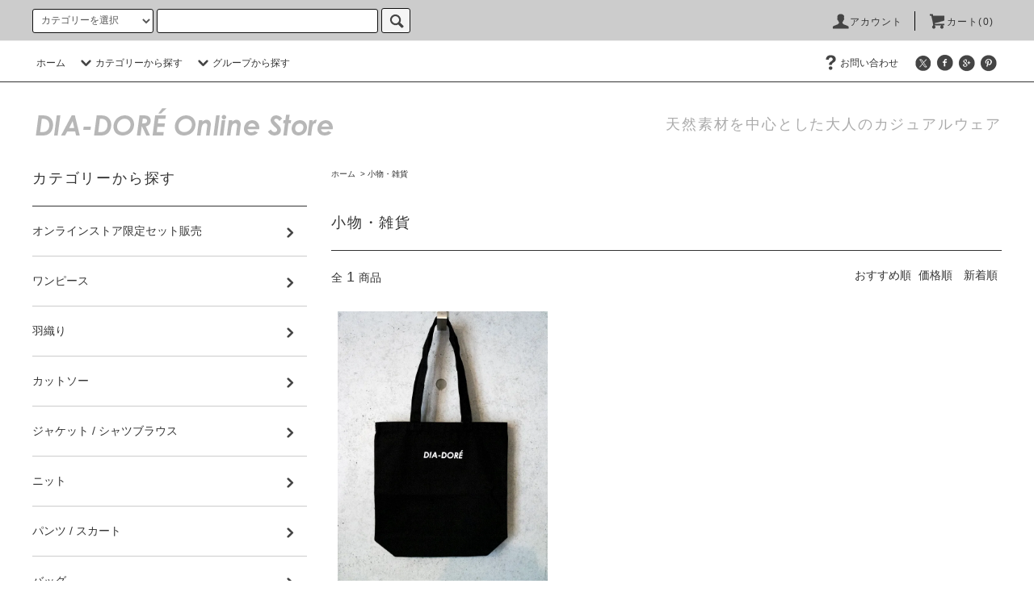

--- FILE ---
content_type: text/html; charset=EUC-JP
request_url: http://dia-dore-shop.com/?mode=cate&cbid=2585321&csid=0
body_size: 12338
content:
<!DOCTYPE html PUBLIC "-//W3C//DTD XHTML 1.0 Transitional//EN" "http://www.w3.org/TR/xhtml1/DTD/xhtml1-transitional.dtd">
<html xmlns:og="http://ogp.me/ns#" xmlns:fb="http://www.facebook.com/2008/fbml" xmlns:mixi="http://mixi-platform.com/ns#" xmlns="http://www.w3.org/1999/xhtml" xml:lang="ja" lang="ja" dir="ltr">
<head>
<meta http-equiv="content-type" content="text/html; charset=euc-jp" />
<meta http-equiv="X-UA-Compatible" content="IE=edge,chrome=1" />
<title>小物・雑貨 - DIA-DORE</title>
<meta name="Keywords" content="小物・雑貨,ディアドレ,婦人服,天然素材,国内生産,通販,銀座店,7店舗,アンテメリディアン,フー,大人のカジュアルウェア,日本製,婦人服,," />
<meta name="Description" content="天然素材を中心に、国内生産にて全国7店舗で展開している婦人服、ディアドレ銀座店の通販、オンラインショップ。DIA-DOREをはじめ、アンテメリディアンやフーなど、国内生産の婦人服、大人のカジュアルウェアを全国にお届けいたします。" />
<meta name="Author" content="" />
<meta name="Copyright" content="GMOペパボ" />
<meta http-equiv="content-style-type" content="text/css" />
<meta http-equiv="content-script-type" content="text/javascript" />
<link rel="stylesheet" href="http://dia-dore-shop.com/css/framework/colormekit.css" type="text/css" />
<link rel="stylesheet" href="http://dia-dore-shop.com/css/framework/colormekit-responsive.css" type="text/css" />
<link rel="stylesheet" href="https://img07.shop-pro.jp/PA01444/430/css/2/index.css?cmsp_timestamp=20230217172542" type="text/css" />
<link rel="stylesheet" href="https://img07.shop-pro.jp/PA01444/430/css/2/product_list.css?cmsp_timestamp=20230217172542" type="text/css" />

<link rel="alternate" type="application/rss+xml" title="rss" href="http://dia-dore-shop.com/?mode=rss" />
<script type="text/javascript" src="//ajax.googleapis.com/ajax/libs/jquery/1.11.0/jquery.min.js" ></script>
<meta property="og:title" content="小物・雑貨 - DIA-DORE" />
<meta property="og:description" content="天然素材を中心に、国内生産にて全国7店舗で展開している婦人服、ディアドレ銀座店の通販、オンラインショップ。DIA-DOREをはじめ、アンテメリディアンやフーなど、国内生産の婦人服、大人のカジュアルウェアを全国にお届けいたします。" />
<meta property="og:url" content="http://dia-dore-shop.com?mode=cate&cbid=2585321&csid=0" />
<meta property="og:site_name" content="DIA-DORE" />
<meta property="og:image" content=""/>
<script>
  var Colorme = {"page":"product_list","shop":{"account_id":"PA01444430","title":"DIA-DORE"},"basket":{"total_price":0,"items":[]},"customer":{"id":null}};

  (function() {
    function insertScriptTags() {
      var scriptTagDetails = [];
      var entry = document.getElementsByTagName('script')[0];

      scriptTagDetails.forEach(function(tagDetail) {
        var script = document.createElement('script');

        script.type = 'text/javascript';
        script.src = tagDetail.src;
        script.async = true;

        if( tagDetail.integrity ) {
          script.integrity = tagDetail.integrity;
          script.setAttribute('crossorigin', 'anonymous');
        }

        entry.parentNode.insertBefore(script, entry);
      })
    }

    window.addEventListener('load', insertScriptTags, false);
  })();
</script>
<script async src="https://zen.one/analytics.js"></script>
</head>
<body>
<meta name="colorme-acc-payload" content="?st=1&pt=10028&ut=2585321,0&at=PA01444430&v=20260122142921&re=&cn=be991f7367647b7ba2cbdb5c533d4ff2" width="1" height="1" alt="" /><script>!function(){"use strict";Array.prototype.slice.call(document.getElementsByTagName("script")).filter((function(t){return t.src&&t.src.match(new RegExp("dist/acc-track.js$"))})).forEach((function(t){return document.body.removeChild(t)})),function t(c){var r=arguments.length>1&&void 0!==arguments[1]?arguments[1]:0;if(!(r>=c.length)){var e=document.createElement("script");e.onerror=function(){return t(c,r+1)},e.src="https://"+c[r]+"/dist/acc-track.js?rev=3",document.body.appendChild(e)}}(["acclog001.shop-pro.jp","acclog002.shop-pro.jp"])}();</script><script src="https://img.shop-pro.jp/tmpl_js/76/jquery.tile.js"></script>
<script src="https://img.shop-pro.jp/tmpl_js/76/jquery.skOuterClick.js"></script>
<script src="https://img.shop-pro.jp/tmpl_js/76/smoothscroll.js"></script>
<script src="https://img.shop-pro.jp/tmpl_js/76/utility.index.js"></script>

<div class="cart_in_modal__bg show_while_cart_in_connecting spinner" style="display: none;"></div>
<div id="wrapper">
  <div id="header">
    <div class="header_top">
      <div class="header_top_inner container">
        <form action="http://dia-dore-shop.com/" method="GET" class="search_form visible-desktop">
          <input type="hidden" name="mode" value="srh" />
          <select name="cid" class="search_select">
            <option value="">カテゴリーを選択</option>
                          <option value="2590738,0">オンラインストア限定セット販売</option>
                          <option value="2585317,0">ワンピース</option>
                          <option value="2585313,0">羽織り</option>
                          <option value="2585314,0">カットソー</option>
                          <option value="2585315,0">ジャケット / シャツブラウス</option>
                          <option value="2585316,0">ニット</option>
                          <option value="2585318,0">パンツ / スカート</option>
                          <option value="2585320,0">バッグ</option>
                          <option value="2585319,0">シューズ</option>
                          <option value="2585321,0">小物・雑貨</option>
                      </select>
          <input type="text" name="keyword" class="search_box" />
          <button class="btn_search btn btn-xs"><i class="icon-lg-b icon-search"></i></button>
        </form>
        <ul class="header_nav_headline inline visible-desktop">
          <li>
            <a href="http://dia-dore-shop.com/?mode=myaccount"><i class="icon-lg-b icon-user"></i>アカウント</a>
          </li>
                    <li class="headline_viewcart">
                        <form name="cart_view_with_async" method="POST" action="https://dia-dore.shop-pro.jp/cart/proxy/basket?shop_id=PA01444430&shop_domain=dia-dore-shop.com">
              <input type="hidden" name="reference_token" value="2fa75969f3b549e9b13e5411cc94291c"><input type="hidden" name="shop_id" value="PA01444430"><input type="hidden" name="shop_domain" value="dia-dore-shop.com">
            </form>
            <a href="javascript:void(0)" class="cart_view_with_async"><i class="icon-lg-b icon-cart"></i>カート(<span class="cart_count">0</span>)</span></a>
                      </li>
        </ul>
        <div class="header_nav_phone hidden-desktop">
          <span class="nav_btn_phone"><i class="icon-lg-b icon-list"></i>メニュー</span>
          <div class="header_nav_lst_phone">
            <ul class="unstyled">
              <li>
                <a href="./">ホーム</a>
              </li>
              <li>
                                <form name="cart_view_with_async" method="POST" action="https://dia-dore.shop-pro.jp/cart/proxy/basket?shop_id=PA01444430&shop_domain=dia-dore-shop.com">
                  <input type="hidden" name="reference_token" value="2fa75969f3b549e9b13e5411cc94291c"><input type="hidden" name="shop_id" value="PA01444430"><input type="hidden" name="shop_domain" value="dia-dore-shop.com">
                </form>
                <a href="javascript:void(0)" class="cart_view_with_async">カートを見る</a>
                              </li>
              <li>
                <a href="http://dia-dore-shop.com/?mode=myaccount">アカウント</a>
              </li>
                                                        <li>
                <a href="https://dia-dore.shop-pro.jp/customer/inquiries/new">お問い合わせ</a>
              </li>
            </ul>
          </div>
        </div>
      </div>
    </div>
    <div class="header_mid hidden-phone">
      <div class="header_mid_inner container">
        <div class="header_nav_global">
          <ul class="header_nav_global_left inline">
            <li><a href="./">ホーム</a></li>
            <li class="header_nav_global_left_category">
              <a href="javascript:void(0)"><i class="icon-lg-b icon-chevron_down"></i>カテゴリーから探す</a>
              <div class="header_nav_global_box header_nav_global_box_catogory row">
                <p class="header_nav_global_box_heading col col-lg-3">CATEGORY SEARCH</p>
                <div class="header_nav_global_box_detail col col-lg-9 row">
                                                                                    
                                            <ul class="row header_nav_global_box_lists col col-lg-4 col-md-4 col-sm-6 col-xs-12 unstyled">
                                        <li>
                      <a href="http://dia-dore-shop.com/?mode=cate&cbid=2590738&csid=0">
                        オンラインストア限定セット販売
                      </a>
                    </li>
                                                                                                  <li>
                      <a href="http://dia-dore-shop.com/?mode=cate&cbid=2585317&csid=0">
                        ワンピース
                      </a>
                    </li>
                                                                                                  <li>
                      <a href="http://dia-dore-shop.com/?mode=cate&cbid=2585313&csid=0">
                        羽織り
                      </a>
                    </li>
                                                                                                  <li>
                      <a href="http://dia-dore-shop.com/?mode=cate&cbid=2585314&csid=0">
                        カットソー
                      </a>
                    </li>
                                          </ul>
                      <ul class="row header_nav_global_box_lists col col-lg-4 col-md-4 col-sm-6 col-xs-12 unstyled">
                                                                                                  <li>
                      <a href="http://dia-dore-shop.com/?mode=cate&cbid=2585315&csid=0">
                        ジャケット / シャツブラウス
                      </a>
                    </li>
                                                                                                  <li>
                      <a href="http://dia-dore-shop.com/?mode=cate&cbid=2585316&csid=0">
                        ニット
                      </a>
                    </li>
                                                                                                  <li>
                      <a href="http://dia-dore-shop.com/?mode=cate&cbid=2585318&csid=0">
                        パンツ / スカート
                      </a>
                    </li>
                                                                                                  <li>
                      <a href="http://dia-dore-shop.com/?mode=cate&cbid=2585320&csid=0">
                        バッグ
                      </a>
                    </li>
                                          </ul>
                      <ul class="row header_nav_global_box_lists col col-lg-4 col-md-4 col-sm-6 col-xs-12 unstyled">
                                                                                                  <li>
                      <a href="http://dia-dore-shop.com/?mode=cate&cbid=2585319&csid=0">
                        シューズ
                      </a>
                    </li>
                                                                                                  <li>
                      <a href="http://dia-dore-shop.com/?mode=cate&cbid=2585321&csid=0">
                        小物・雑貨
                      </a>
                    </li>
                                                              </ul>
                                                      </div>
              </div>
            </li>
                                          <li class="header_nav_global_left_group">
                  <a href="javascript:void(0)"><i class="icon-lg-b icon-chevron_down"></i>グループから探す</a>
                  <div class="header_nav_global_box header_nav_global_box_group row">
                    <p class="header_nav_global_box_heading col col-lg-3">GROUP SEARCH</p>
                    <div class="header_nav_global_box_detail col col-lg-9 row">
                                          
                                          <ul class="row header_nav_global_box_lists col col-lg-4 col-md-4 col-sm-6 col-xs-12 unstyled">
                            <li>
                <a href="http://dia-dore-shop.com/?mode=grp&gid=2349956">
                  全商品一覧
                </a>
              </li>
                                                                    <li>
                <a href="http://dia-dore-shop.com/?mode=grp&gid=2425688">
                  <span style="color:#FF0000">SALE</span>
                </a>
              </li>
                                                                    <li>
                <a href="http://dia-dore-shop.com/?mode=grp&gid=2339430">
                  DIA-DORE / ディアドレ
                </a>
              </li>
                                    </ul>
                      <ul class="row header_nav_global_box_lists col col-lg-4 col-md-4 col-sm-6 col-xs-12 unstyled">
                                                                    <li>
                <a href="http://dia-dore-shop.com/?mode=grp&gid=2339846">
                  Foo / フー
                </a>
              </li>
                                                                    <li>
                <a href="http://dia-dore-shop.com/?mode=grp&gid=2339431">
                  Ante Meridiem / アンテメリディアン
                </a>
              </li>
                                                                    <li>
                <a href="http://dia-dore-shop.com/?mode=grp&gid=2339848">
                  ON AIR TIMES / オンエアタイムズ
                </a>
              </li>
                                    </ul>
                      <ul class="row header_nav_global_box_lists col col-lg-4 col-md-4 col-sm-6 col-xs-12 unstyled">
                                                                    <li>
                <a href="http://dia-dore-shop.com/?mode=grp&gid=2372962">
                  その他
                </a>
              </li>
                                                  </ul>
                    </div>
                  </div>
                </li>
                                                </ul>
          <ul class="header_nav_global_right inline">
                                    <li class="visible-desktop"><a href="https://dia-dore.shop-pro.jp/customer/inquiries/new"><i class="icon-lg-b icon-help"></i>お問い合わせ</a></li>
            <li>



                                                            <ul class="header_nav_global_social inline">
                  <li><a href=""><i class="icon-lg-b icon-c_twitter"></i></a></li>
                  <li><a href=""><i class="icon-lg-b icon-c_facebook"></i></a></li>
                  <li><a href=""><i class="icon-lg-b icon-c_google"></i></a></li>
                  <li><a href=""><i class="icon-lg-b icon-c_pinterest"></i></a></li>
                </ul>
            


            </li>
          </ul>
        </div>
      </div>
    </div>
    <div class="header_btm container clearfix">
              <h1 class="header_logo"><a href="./"><img src="https://img07.shop-pro.jp/PA01444/430/PA01444430.png?cmsp_timestamp=20240524115149" alt="DIA-DORE" /></a></h1>
      


                                    <p class="header_lead">天然素材を中心とした大人のカジュアルウェア</p>
      


                                    <ul class="header_nav_global_social inline visible-phone">
            <li><a href=""><i class="icon-lg-b icon-c_twitter"></i></a></li>
            <li><a href=""><i class="icon-lg-b icon-c_facebook"></i></a></li>
            <li><a href=""><i class="icon-lg-b icon-c_google"></i></a></li>
            <li><a href=""><i class="icon-lg-b icon-c_pinterest"></i></a></li>
          </ul>
      


              <form action="http://dia-dore-shop.com/" method="GET" class="search_form visible-phone">
          <input type="hidden" name="mode" value="srh" />
          <select name="cid" class="search_select">
            <option value="">カテゴリーを選択</option>
                          <option value="2590738,0">オンラインストア限定セット販売</option>
                          <option value="2585317,0">ワンピース</option>
                          <option value="2585313,0">羽織り</option>
                          <option value="2585314,0">カットソー</option>
                          <option value="2585315,0">ジャケット / シャツブラウス</option>
                          <option value="2585316,0">ニット</option>
                          <option value="2585318,0">パンツ / スカート</option>
                          <option value="2585320,0">バッグ</option>
                          <option value="2585319,0">シューズ</option>
                          <option value="2585321,0">小物・雑貨</option>
                      </select>
          <input type="text" name="keyword" class="search_box" />
          <button class="btn_search btn btn-xs"><i class="icon-lg-b icon-search"></i></button>
        </form>
          </div>
  </div>




  <div class="main row">
    <div id="contents" class="contents  col col-md-9 col-sm-12">
      <script src="https://img.shop-pro.jp/tmpl_js/76/utility.product_list.js"></script>

<div>
  
    

  
    

  
    

  
  <ul class="pankuzu_lists inline container">
    <li class="pankuzu_list"><a href="./">ホーム</a></li>
                  <li class="pankuzu_list">&nbsp;&gt;&nbsp;<a href="?mode=cate&cbid=2585321&csid=0">小物・雑貨</a></li>
                  </ul>
  

  
    

  
    

  <h2 class="heading productlist_heading">
          小物・雑貨
      </h2>

      
    <div class="clearfix">
      <p class="productlist_number hidden-phone">全<span>1</span>商品</p>
      <p class="productlist_sort">
        おすすめ順
                          <a href="?mode=cate&cbid=2585321&csid=0&sort=p">価格順</a>                  <a href="?mode=cate&cbid=2585321&csid=0&sort=n">新着順</a>      </p>
    </div>
    
    
    <div class="pagerlist_sp pagerlist_sp_top col-md-12 col-lg-12 col visible-phone">
      <ul class="unstyled">
        <li>
                      <span class="btn btn-03 disabled">&lt; Prev</span>
                  </li>
        <li>
                      <span class="btn btn-03 disabled">Next &gt;</span>
                  </li>
      </ul>
      <div class="pagerlist_pos">
        全<span>1</span>商品&nbsp;<span>1</span>-<span>1</span>表示
      </div>
    </div>
    
    
    <ul class="row unstyled productlist_lists">
              <li class="col col-sm-4 col-lg-4 productlist_list">
          <a href="?pid=151577109">
                          <img src="https://img07.shop-pro.jp/PA01444/430/product/151577109_th.jpg?cmsp_timestamp=20200606180318" alt="エコバッグ / DIA-DORE" class="show item_img" />
                      </a>
          <a href="?pid=151577109">
            <span class="item_name show">エコバッグ / DIA-DORE</span>
          </a>
                                                <span class="item_price show">980円(税込1,078円)</span>
                              </li>
          </ul>
    
    
    <div class="pagerlist col-md-12 col-lg-12 col hidden-phone">
      <ul class="unstyled text-center">
        <li><span>&lt;</span></li>
                  <li>
                                      <span>1</span>
                                  </li>
                <li><span>&gt;</span></li>
      </ul>
    </div>
    <div class="pagerlist_sp pagerlist_sp_btm col-md-12 col-lg-12 col visible-phone">
      <div class="pagerlist_pos">
        全<span>1</span>商品&nbsp;<span>1</span>-<span>1</span>表示
      </div>
      <ul class="unstyled">
        <li>
                      <span class="btn btn-03 disabled">&lt; Prev</span>
                  </li>
        <li>
                      <span class="btn btn-03 disabled">Next &gt;</span>
                  </li>
      </ul>
    </div>

    
  
  
    

  
    

  
    

</div>    </div>
    <div id="side" class="side col col-md-3 col-sm-12 hidden-phone">
      


                                          


      
                        <div class="side_category">
            <h3 class="heading side_category_heading">カテゴリーから探す</h3>
            <ul class="lists side_category_lists unstyled">
                              <li class="list side_category_list">
                  <a href="http://dia-dore-shop.com/?mode=cate&cbid=2590738&csid=0" class="list_link show">
                    <span class="list_icon_arrow icon-lg-b icon-chevron_right"></span>
                    <span class="list_link_name">オンラインストア限定セット販売</span>
                  </a>
                                  </li>
                              <li class="list side_category_list">
                  <a href="http://dia-dore-shop.com/?mode=cate&cbid=2585317&csid=0" class="list_link show">
                    <span class="list_icon_arrow icon-lg-b icon-chevron_right"></span>
                    <span class="list_link_name">ワンピース</span>
                  </a>
                                  </li>
                              <li class="list side_category_list">
                  <a href="http://dia-dore-shop.com/?mode=cate&cbid=2585313&csid=0" class="list_link show">
                    <span class="list_icon_arrow icon-lg-b icon-chevron_right"></span>
                    <span class="list_link_name">羽織り</span>
                  </a>
                                  </li>
                              <li class="list side_category_list">
                  <a href="http://dia-dore-shop.com/?mode=cate&cbid=2585314&csid=0" class="list_link show">
                    <span class="list_icon_arrow icon-lg-b icon-chevron_right"></span>
                    <span class="list_link_name">カットソー</span>
                  </a>
                                  </li>
                              <li class="list side_category_list">
                  <a href="http://dia-dore-shop.com/?mode=cate&cbid=2585315&csid=0" class="list_link show">
                    <span class="list_icon_arrow icon-lg-b icon-chevron_right"></span>
                    <span class="list_link_name">ジャケット / シャツブラウス</span>
                  </a>
                                  </li>
                              <li class="list side_category_list">
                  <a href="http://dia-dore-shop.com/?mode=cate&cbid=2585316&csid=0" class="list_link show">
                    <span class="list_icon_arrow icon-lg-b icon-chevron_right"></span>
                    <span class="list_link_name">ニット</span>
                  </a>
                                  </li>
                              <li class="list side_category_list">
                  <a href="http://dia-dore-shop.com/?mode=cate&cbid=2585318&csid=0" class="list_link show">
                    <span class="list_icon_arrow icon-lg-b icon-chevron_right"></span>
                    <span class="list_link_name">パンツ / スカート</span>
                  </a>
                                  </li>
                              <li class="list side_category_list">
                  <a href="http://dia-dore-shop.com/?mode=cate&cbid=2585320&csid=0" class="list_link show">
                    <span class="list_icon_arrow icon-lg-b icon-chevron_right"></span>
                    <span class="list_link_name">バッグ</span>
                  </a>
                                  </li>
                              <li class="list side_category_list">
                  <a href="http://dia-dore-shop.com/?mode=cate&cbid=2585319&csid=0" class="list_link show">
                    <span class="list_icon_arrow icon-lg-b icon-chevron_right"></span>
                    <span class="list_link_name">シューズ</span>
                  </a>
                                  </li>
                              <li class="list side_category_list">
                  <a href="http://dia-dore-shop.com/?mode=cate&cbid=2585321&csid=0" class="list_link show">
                    <span class="list_icon_arrow icon-lg-b icon-chevron_right"></span>
                    <span class="list_link_name">小物・雑貨</span>
                  </a>
                                  </li>
                          </ul>
          </div>
                                                                                                                                                  
      
                        <div class="side_group">
            <h3 class="side_group_heading heading">ブランドから探す</h3>
            <ul class="side_group_lists lists unstyled">
                      <li class="side_group_list list">
                <a href="http://dia-dore-shop.com/?mode=grp&gid=2349956" class="list_link show">
                  <span class="list_icon_arrow icon-lg-b icon-chevron_right"></span>
                  <span class="list_link_name">全商品一覧</span>
                </a>
              </li>
                                    <li class="side_group_list list">
                <a href="http://dia-dore-shop.com/?mode=grp&gid=2425688" class="list_link show">
                  <span class="list_icon_arrow icon-lg-b icon-chevron_right"></span>
                  <span class="list_link_name"><span style="color:#FF0000">SALE</span></span>
                </a>
              </li>
                                    <li class="side_group_list list">
                <a href="http://dia-dore-shop.com/?mode=grp&gid=2339430" class="list_link show">
                  <span class="list_icon_arrow icon-lg-b icon-chevron_right"></span>
                  <span class="list_link_name">DIA-DORE / ディアドレ</span>
                </a>
              </li>
                                    <li class="side_group_list list">
                <a href="http://dia-dore-shop.com/?mode=grp&gid=2339846" class="list_link show">
                  <span class="list_icon_arrow icon-lg-b icon-chevron_right"></span>
                  <span class="list_link_name">Foo / フー</span>
                </a>
              </li>
                                    <li class="side_group_list list">
                <a href="http://dia-dore-shop.com/?mode=grp&gid=2339431" class="list_link show">
                  <span class="list_icon_arrow icon-lg-b icon-chevron_right"></span>
                  <span class="list_link_name">Ante Meridiem / アンテメリディアン</span>
                </a>
              </li>
                                    <li class="side_group_list list">
                <a href="http://dia-dore-shop.com/?mode=grp&gid=2339848" class="list_link show">
                  <span class="list_icon_arrow icon-lg-b icon-chevron_right"></span>
                  <span class="list_link_name">ON AIR TIMES / オンエアタイムズ</span>
                </a>
              </li>
                                    <li class="side_group_list list">
                <a href="http://dia-dore-shop.com/?mode=grp&gid=2372962" class="list_link show">
                  <span class="list_icon_arrow icon-lg-b icon-chevron_right"></span>
                  <span class="list_link_name">その他</span>
                </a>
              </li>
                    </ul>
          </div>
                    
      
            
      
              


                                    <div class="side_banner_long">
            <a href="http://dia-dore-shop.com/?mode=cate&cbid=2590738&csid=0"><img src="https://img21.shop-pro.jp/PA01444/430/etc/%A5%B5%A5%A4%A5%C9%A5%D0%A5%CA%A1%BC.jpg?cmsp_timestamp=20200320005109" alt="ロングバナーの説明文" /></a>
          </div>
      


          </div>
    <div id="side" class="side col col-lg-3 col-sm-12 visible-phone">
      
                        <div class="side_category">
            <h3 class="heading side_category_heading">カテゴリーから探す</h3>
            <ul class="lists side_category_lists unstyled">
                              <li class="list side_category_list">
                  <a href="http://dia-dore-shop.com/?mode=cate&cbid=2590738&csid=0" class="list_link show">
                    <span class="list_icon_arrow icon-lg-b icon-chevron_right"></span>
                    <span class="list_link_name">オンラインストア限定セット販売</span>
                  </a>
                                  </li>
                              <li class="list side_category_list">
                  <a href="http://dia-dore-shop.com/?mode=cate&cbid=2585317&csid=0" class="list_link show">
                    <span class="list_icon_arrow icon-lg-b icon-chevron_right"></span>
                    <span class="list_link_name">ワンピース</span>
                  </a>
                                  </li>
                              <li class="list side_category_list">
                  <a href="http://dia-dore-shop.com/?mode=cate&cbid=2585313&csid=0" class="list_link show">
                    <span class="list_icon_arrow icon-lg-b icon-chevron_right"></span>
                    <span class="list_link_name">羽織り</span>
                  </a>
                                  </li>
                              <li class="list side_category_list">
                  <a href="http://dia-dore-shop.com/?mode=cate&cbid=2585314&csid=0" class="list_link show">
                    <span class="list_icon_arrow icon-lg-b icon-chevron_right"></span>
                    <span class="list_link_name">カットソー</span>
                  </a>
                                  </li>
                              <li class="list side_category_list">
                  <a href="http://dia-dore-shop.com/?mode=cate&cbid=2585315&csid=0" class="list_link show">
                    <span class="list_icon_arrow icon-lg-b icon-chevron_right"></span>
                    <span class="list_link_name">ジャケット / シャツブラウス</span>
                  </a>
                                  </li>
                              <li class="list side_category_list">
                  <a href="http://dia-dore-shop.com/?mode=cate&cbid=2585316&csid=0" class="list_link show">
                    <span class="list_icon_arrow icon-lg-b icon-chevron_right"></span>
                    <span class="list_link_name">ニット</span>
                  </a>
                                  </li>
                              <li class="list side_category_list">
                  <a href="http://dia-dore-shop.com/?mode=cate&cbid=2585318&csid=0" class="list_link show">
                    <span class="list_icon_arrow icon-lg-b icon-chevron_right"></span>
                    <span class="list_link_name">パンツ / スカート</span>
                  </a>
                                  </li>
                              <li class="list side_category_list">
                  <a href="http://dia-dore-shop.com/?mode=cate&cbid=2585320&csid=0" class="list_link show">
                    <span class="list_icon_arrow icon-lg-b icon-chevron_right"></span>
                    <span class="list_link_name">バッグ</span>
                  </a>
                                  </li>
                              <li class="list side_category_list">
                  <a href="http://dia-dore-shop.com/?mode=cate&cbid=2585319&csid=0" class="list_link show">
                    <span class="list_icon_arrow icon-lg-b icon-chevron_right"></span>
                    <span class="list_link_name">シューズ</span>
                  </a>
                                  </li>
                              <li class="list side_category_list">
                  <a href="http://dia-dore-shop.com/?mode=cate&cbid=2585321&csid=0" class="list_link show">
                    <span class="list_icon_arrow icon-lg-b icon-chevron_right"></span>
                    <span class="list_link_name">小物・雑貨</span>
                  </a>
                                  </li>
                          </ul>
          </div>
                                                                                                                                                  
      
                        <div class="side_group">
            <h3 class="side_group_heading heading">ブランドから探す</h3>
            <ul class="side_group_lists lists unstyled">
                      <li class="side_group_list list">
                <a href="http://dia-dore-shop.com/?mode=grp&gid=2349956" class="list_link show">
                  <span class="list_icon_arrow icon-lg-b icon-chevron_right"></span>
                  <span class="list_link_name">全商品一覧</span>
                </a>
              </li>
                                    <li class="side_group_list list">
                <a href="http://dia-dore-shop.com/?mode=grp&gid=2425688" class="list_link show">
                  <span class="list_icon_arrow icon-lg-b icon-chevron_right"></span>
                  <span class="list_link_name"><span style="color:#FF0000">SALE</span></span>
                </a>
              </li>
                                    <li class="side_group_list list">
                <a href="http://dia-dore-shop.com/?mode=grp&gid=2339430" class="list_link show">
                  <span class="list_icon_arrow icon-lg-b icon-chevron_right"></span>
                  <span class="list_link_name">DIA-DORE / ディアドレ</span>
                </a>
              </li>
                                    <li class="side_group_list list">
                <a href="http://dia-dore-shop.com/?mode=grp&gid=2339846" class="list_link show">
                  <span class="list_icon_arrow icon-lg-b icon-chevron_right"></span>
                  <span class="list_link_name">Foo / フー</span>
                </a>
              </li>
                                    <li class="side_group_list list">
                <a href="http://dia-dore-shop.com/?mode=grp&gid=2339431" class="list_link show">
                  <span class="list_icon_arrow icon-lg-b icon-chevron_right"></span>
                  <span class="list_link_name">Ante Meridiem / アンテメリディアン</span>
                </a>
              </li>
                                    <li class="side_group_list list">
                <a href="http://dia-dore-shop.com/?mode=grp&gid=2339848" class="list_link show">
                  <span class="list_icon_arrow icon-lg-b icon-chevron_right"></span>
                  <span class="list_link_name">ON AIR TIMES / オンエアタイムズ</span>
                </a>
              </li>
                                    <li class="side_group_list list">
                <a href="http://dia-dore-shop.com/?mode=grp&gid=2372962" class="list_link show">
                  <span class="list_icon_arrow icon-lg-b icon-chevron_right"></span>
                  <span class="list_link_name">その他</span>
                </a>
              </li>
                    </ul>
          </div>
                    
      
            
    </div>
  </div>
  <div id="footer" class="footer">
          

      
      
              <div class="footer_inner footer_recommend">
          <h2 class="heading footer_heading footer_recommend_heading">おすすめ商品</h2>
          <div class="visible-phone">
            <ul class="footer_lists footer_recommend_lists row unstyled">
                              <li class="col col-sm-4 footer_list footer_recommend_list ">
                  <a href="?pid=176056261">
                                          <img src="https://img07.shop-pro.jp/PA01444/430/product/176056261_th.jpg?cmsp_timestamp=20230720171205" alt="<img class='new_mark_img1' src='https://img.shop-pro.jp/img/new/icons5.gif' style='border:none;display:inline;margin:0px;padding:0px;width:auto;' />新作30%OFF 強撚天竺 半袖クルーネック(4色)" class="footer_list_img footer_recommend_list_img show item_img" />
                                      </a>
                  <a href="?pid=176056261">
                    <span class="item_name show"><img class='new_mark_img1' src='https://img.shop-pro.jp/img/new/icons5.gif' style='border:none;display:inline;margin:0px;padding:0px;width:auto;' />新作30%OFF 強撚天竺 半袖クルーネック(4色)</span>
                  </a>
                                                                                <span class="item_price show">7,700円(税込8,470円)</span>
                                                      </li>
                              <li class="col col-sm-4 footer_list footer_recommend_list ">
                  <a href="?pid=176056306">
                                          <img src="https://img07.shop-pro.jp/PA01444/430/product/176056306_th.jpg?cmsp_timestamp=20230720171455" alt="<img class='new_mark_img1' src='https://img.shop-pro.jp/img/new/icons5.gif' style='border:none;display:inline;margin:0px;padding:0px;width:auto;' />新作30%OFF 強撚天竺 ７分袖ボトルネック(4色)" class="footer_list_img footer_recommend_list_img show item_img" />
                                      </a>
                  <a href="?pid=176056306">
                    <span class="item_name show"><img class='new_mark_img1' src='https://img.shop-pro.jp/img/new/icons5.gif' style='border:none;display:inline;margin:0px;padding:0px;width:auto;' />新作30%OFF 強撚天竺 ７分袖ボトルネック(4色)</span>
                  </a>
                                                                                <span class="item_price show">7,700円(税込8,470円)</span>
                                                      </li>
                              <li class="col col-sm-4 footer_list footer_recommend_list ">
                  <a href="?pid=176056346">
                                          <img src="https://img07.shop-pro.jp/PA01444/430/product/176056346_th.jpg?cmsp_timestamp=20230720171726" alt="<img class='new_mark_img1' src='https://img.shop-pro.jp/img/new/icons5.gif' style='border:none;display:inline;margin:0px;padding:0px;width:auto;' />新作30%OFF 強撚天竺 カーディガン(4色)" class="footer_list_img footer_recommend_list_img show item_img" />
                                      </a>
                  <a href="?pid=176056346">
                    <span class="item_name show"><img class='new_mark_img1' src='https://img.shop-pro.jp/img/new/icons5.gif' style='border:none;display:inline;margin:0px;padding:0px;width:auto;' />新作30%OFF 強撚天竺 カーディガン(4色)</span>
                  </a>
                                                                                <span class="item_price show">9,100円(税込10,010円)</span>
                                                      </li>
                              <li class="col col-sm-4 footer_list footer_recommend_list hidden-phone">
                  <a href="?pid=175602382">
                                          <img src="https://img07.shop-pro.jp/PA01444/430/product/175602382_th.jpg?cmsp_timestamp=20230704154318" alt="<img class='new_mark_img1' src='https://img.shop-pro.jp/img/new/icons24.gif' style='border:none;display:inline;margin:0px;padding:0px;width:auto;' />サイドボタンワイドパンツ(3色)" class="footer_list_img footer_recommend_list_img show item_img" />
                                      </a>
                  <a href="?pid=175602382">
                    <span class="item_name show"><img class='new_mark_img1' src='https://img.shop-pro.jp/img/new/icons24.gif' style='border:none;display:inline;margin:0px;padding:0px;width:auto;' />サイドボタンワイドパンツ(3色)</span>
                  </a>
                                                                                <span class="item_price show">13,300円(税込14,630円)</span>
                                                      </li>
                              <li class="col col-sm-4 footer_list footer_recommend_list hidden-phone">
                  <a href="?pid=175711045">
                                          <img src="https://img07.shop-pro.jp/PA01444/430/product/175711045_th.jpg?cmsp_timestamp=20230710165107" alt="<img class='new_mark_img1' src='https://img.shop-pro.jp/img/new/icons24.gif' style='border:none;display:inline;margin:0px;padding:0px;width:auto;' />ワイドパンツ(3色)" class="footer_list_img footer_recommend_list_img show item_img" />
                                      </a>
                  <a href="?pid=175711045">
                    <span class="item_name show"><img class='new_mark_img1' src='https://img.shop-pro.jp/img/new/icons24.gif' style='border:none;display:inline;margin:0px;padding:0px;width:auto;' />ワイドパンツ(3色)</span>
                  </a>
                                                                                <span class="item_price show">13,300円(税込14,630円)</span>
                                                      </li>
                              <li class="col col-sm-4 footer_list footer_recommend_list hidden-phone">
                  <a href="?pid=175300387">
                                          <img src="https://img07.shop-pro.jp/PA01444/430/product/175300387_th.jpg?cmsp_timestamp=20230616154239" alt="<img class='new_mark_img1' src='https://img.shop-pro.jp/img/new/icons24.gif' style='border:none;display:inline;margin:0px;padding:0px;width:auto;' />タイプライターシャツブラウス (2色)" class="footer_list_img footer_recommend_list_img show item_img" />
                                      </a>
                  <a href="?pid=175300387">
                    <span class="item_name show"><img class='new_mark_img1' src='https://img.shop-pro.jp/img/new/icons24.gif' style='border:none;display:inline;margin:0px;padding:0px;width:auto;' />タイプライターシャツブラウス (2色)</span>
                  </a>
                                                                                <span class="item_price show">11,200円(税込12,320円)</span>
                                                      </li>
                              <li class="col col-sm-4 footer_list footer_recommend_list hidden-phone">
                  <a href="?pid=174701606">
                                          <img src="https://img07.shop-pro.jp/PA01444/430/product/174701606_th.jpg?cmsp_timestamp=20230516160852" alt="<img class='new_mark_img1' src='https://img.shop-pro.jp/img/new/icons24.gif' style='border:none;display:inline;margin:0px;padding:0px;width:auto;' />チュールポンチョカーディガン (2色)" class="footer_list_img footer_recommend_list_img show item_img" />
                                      </a>
                  <a href="?pid=174701606">
                    <span class="item_name show"><img class='new_mark_img1' src='https://img.shop-pro.jp/img/new/icons24.gif' style='border:none;display:inline;margin:0px;padding:0px;width:auto;' />チュールポンチョカーディガン (2色)</span>
                  </a>
                                                                                <span class="item_price show">11,900円(税込13,090円)</span>
                                                      </li>
                              <li class="col col-sm-4 footer_list footer_recommend_list hidden-phone">
                  <a href="?pid=174701633">
                                          <img src="https://img07.shop-pro.jp/PA01444/430/product/174701633_th.jpg?cmsp_timestamp=20230516170134" alt="<img class='new_mark_img1' src='https://img.shop-pro.jp/img/new/icons24.gif' style='border:none;display:inline;margin:0px;padding:0px;width:auto;' />チュールカーディガン (2色)" class="footer_list_img footer_recommend_list_img show item_img" />
                                      </a>
                  <a href="?pid=174701633">
                    <span class="item_name show"><img class='new_mark_img1' src='https://img.shop-pro.jp/img/new/icons24.gif' style='border:none;display:inline;margin:0px;padding:0px;width:auto;' />チュールカーディガン (2色)</span>
                  </a>
                                                                                <span class="item_price show">13,300円(税込14,630円)</span>
                                                      </li>
                              <li class="col col-sm-4 footer_list footer_recommend_list hidden-phone">
                  <a href="?pid=174626777">
                                          <img src="https://img07.shop-pro.jp/PA01444/430/product/174626777_th.jpg?cmsp_timestamp=20230511171141" alt="<img class='new_mark_img1' src='https://img.shop-pro.jp/img/new/icons24.gif' style='border:none;display:inline;margin:0px;padding:0px;width:auto;' />フクレ前開きワンピース(2柄)" class="footer_list_img footer_recommend_list_img show item_img" />
                                      </a>
                  <a href="?pid=174626777">
                    <span class="item_name show"><img class='new_mark_img1' src='https://img.shop-pro.jp/img/new/icons24.gif' style='border:none;display:inline;margin:0px;padding:0px;width:auto;' />フクレ前開きワンピース(2柄)</span>
                  </a>
                                                                                <span class="item_price show">20,300円(税込22,330円)</span>
                                                      </li>
                              <li class="col col-sm-4 footer_list footer_recommend_list hidden-phone">
                  <a href="?pid=174625195">
                                          <img src="https://img07.shop-pro.jp/PA01444/430/product/174625195_th.jpg?cmsp_timestamp=20230511155641" alt="<img class='new_mark_img1' src='https://img.shop-pro.jp/img/new/icons24.gif' style='border:none;display:inline;margin:0px;padding:0px;width:auto;' />フクレワンピース(2柄)" class="footer_list_img footer_recommend_list_img show item_img" />
                                      </a>
                  <a href="?pid=174625195">
                    <span class="item_name show"><img class='new_mark_img1' src='https://img.shop-pro.jp/img/new/icons24.gif' style='border:none;display:inline;margin:0px;padding:0px;width:auto;' />フクレワンピース(2柄)</span>
                  </a>
                                                                                <span class="item_price show">20,300円(税込22,330円)</span>
                                                      </li>
                              <li class="col col-sm-4 footer_list footer_recommend_list hidden-phone">
                  <a href="?pid=174607877">
                                          <img src="https://img07.shop-pro.jp/PA01444/430/product/174607877_th.jpg?cmsp_timestamp=20230510172745" alt="<img class='new_mark_img1' src='https://img.shop-pro.jp/img/new/icons24.gif' style='border:none;display:inline;margin:0px;padding:0px;width:auto;' />和紙混サマーカーディガン (3色)" class="footer_list_img footer_recommend_list_img show item_img" />
                                      </a>
                  <a href="?pid=174607877">
                    <span class="item_name show"><img class='new_mark_img1' src='https://img.shop-pro.jp/img/new/icons24.gif' style='border:none;display:inline;margin:0px;padding:0px;width:auto;' />和紙混サマーカーディガン (3色)</span>
                  </a>
                                                                                <span class="item_price show">13,300円(税込14,630円)</span>
                                                      </li>
                              <li class="col col-sm-4 footer_list footer_recommend_list hidden-phone">
                  <a href="?pid=174232507">
                                          <img src="https://img07.shop-pro.jp/PA01444/430/product/174232507_th.jpg?cmsp_timestamp=20230418143212" alt="<img class='new_mark_img1' src='https://img.shop-pro.jp/img/new/icons24.gif' style='border:none;display:inline;margin:0px;padding:0px;width:auto;' />ランダムパイルカットソー/半袖 (3色)" class="footer_list_img footer_recommend_list_img show item_img" />
                                      </a>
                  <a href="?pid=174232507">
                    <span class="item_name show"><img class='new_mark_img1' src='https://img.shop-pro.jp/img/new/icons24.gif' style='border:none;display:inline;margin:0px;padding:0px;width:auto;' />ランダムパイルカットソー/半袖 (3色)</span>
                  </a>
                                                                                <span class="item_price show">9,660円(税込10,626円)</span>
                                                      </li>
                              <li class="col col-sm-4 footer_list footer_recommend_list hidden-phone">
                  <a href="?pid=174233261">
                                          <img src="https://img07.shop-pro.jp/PA01444/430/product/174233261_th.jpg?cmsp_timestamp=20230418144335" alt="<img class='new_mark_img1' src='https://img.shop-pro.jp/img/new/icons24.gif' style='border:none;display:inline;margin:0px;padding:0px;width:auto;' />ランダムパイルラグランカットソー/七分 (3色)" class="footer_list_img footer_recommend_list_img show item_img" />
                                      </a>
                  <a href="?pid=174233261">
                    <span class="item_name show"><img class='new_mark_img1' src='https://img.shop-pro.jp/img/new/icons24.gif' style='border:none;display:inline;margin:0px;padding:0px;width:auto;' />ランダムパイルラグランカットソー/七分 (3色)</span>
                  </a>
                                                                                <span class="item_price show">10,360円(税込11,396円)</span>
                                                      </li>
                              <li class="col col-sm-4 footer_list footer_recommend_list hidden-phone">
                  <a href="?pid=174233562">
                                          <img src="https://img07.shop-pro.jp/PA01444/430/product/174233562_th.jpg?cmsp_timestamp=20230418145207" alt="<img class='new_mark_img1' src='https://img.shop-pro.jp/img/new/icons24.gif' style='border:none;display:inline;margin:0px;padding:0px;width:auto;' />ランダムパイルカットソー/カーディガン (3色)" class="footer_list_img footer_recommend_list_img show item_img" />
                                      </a>
                  <a href="?pid=174233562">
                    <span class="item_name show"><img class='new_mark_img1' src='https://img.shop-pro.jp/img/new/icons24.gif' style='border:none;display:inline;margin:0px;padding:0px;width:auto;' />ランダムパイルカットソー/カーディガン (3色)</span>
                  </a>
                                                                                <span class="item_price show">11,760円(税込12,936円)</span>
                                                      </li>
                              <li class="col col-sm-4 footer_list footer_recommend_list hidden-phone">
                  <a href="?pid=173926924">
                                          <img src="https://img07.shop-pro.jp/PA01444/430/product/173926924_th.jpg?cmsp_timestamp=20230404171238" alt="<img class='new_mark_img1' src='https://img.shop-pro.jp/img/new/icons24.gif' style='border:none;display:inline;margin:0px;padding:0px;width:auto;' />横あきベスト(4色)" class="footer_list_img footer_recommend_list_img show item_img" />
                                      </a>
                  <a href="?pid=173926924">
                    <span class="item_name show"><img class='new_mark_img1' src='https://img.shop-pro.jp/img/new/icons24.gif' style='border:none;display:inline;margin:0px;padding:0px;width:auto;' />横あきベスト(4色)</span>
                  </a>
                                                                                <span class="item_price show">9,800円(税込10,780円)</span>
                                                      </li>
                              <li class="col col-sm-4 footer_list footer_recommend_list hidden-phone">
                  <a href="?pid=173925680">
                                          <img src="https://img07.shop-pro.jp/PA01444/430/product/173925680_th.jpg?cmsp_timestamp=20230404164814" alt="<img class='new_mark_img1' src='https://img.shop-pro.jp/img/new/icons24.gif' style='border:none;display:inline;margin:0px;padding:0px;width:auto;' />ギンガムチェック二重カーディガン" class="footer_list_img footer_recommend_list_img show item_img" />
                                      </a>
                  <a href="?pid=173925680">
                    <span class="item_name show"><img class='new_mark_img1' src='https://img.shop-pro.jp/img/new/icons24.gif' style='border:none;display:inline;margin:0px;padding:0px;width:auto;' />ギンガムチェック二重カーディガン</span>
                  </a>
                                                                                <span class="item_price show">13,300円(税込14,630円)</span>
                                                      </li>
                              <li class="col col-sm-4 footer_list footer_recommend_list hidden-phone">
                  <a href="?pid=173926116">
                                          <img src="https://img07.shop-pro.jp/PA01444/430/product/173926116_th.jpg?cmsp_timestamp=20230404165732" alt="<img class='new_mark_img1' src='https://img.shop-pro.jp/img/new/icons24.gif' style='border:none;display:inline;margin:0px;padding:0px;width:auto;' />ギンガムチェック二重カットソー" class="footer_list_img footer_recommend_list_img show item_img" />
                                      </a>
                  <a href="?pid=173926116">
                    <span class="item_name show"><img class='new_mark_img1' src='https://img.shop-pro.jp/img/new/icons24.gif' style='border:none;display:inline;margin:0px;padding:0px;width:auto;' />ギンガムチェック二重カットソー</span>
                  </a>
                                                                                <span class="item_price show">11,200円(税込12,320円)</span>
                                                      </li>
                              <li class="col col-sm-4 footer_list footer_recommend_list hidden-phone">
                  <a href="?pid=172933142">
                                          <img src="https://img07.shop-pro.jp/PA01444/430/product/172933142_th.jpg?cmsp_timestamp=20230206160609" alt="<img class='new_mark_img1' src='https://img.shop-pro.jp/img/new/icons24.gif' style='border:none;display:inline;margin:0px;padding:0px;width:auto;' />リブニット(5色)" class="footer_list_img footer_recommend_list_img show item_img" />
                                      </a>
                  <a href="?pid=172933142">
                    <span class="item_name show"><img class='new_mark_img1' src='https://img.shop-pro.jp/img/new/icons24.gif' style='border:none;display:inline;margin:0px;padding:0px;width:auto;' />リブニット(5色)</span>
                  </a>
                                                                                <span class="item_price show">13,860円(税込15,246円)</span>
                                                      </li>
                              <li class="col col-sm-4 footer_list footer_recommend_list hidden-phone">
                  <a href="?pid=171844885">
                                          <img src="https://img07.shop-pro.jp/PA01444/430/product/171844885_th.jpg?cmsp_timestamp=20221205165615" alt="<img class='new_mark_img1' src='https://img.shop-pro.jp/img/new/icons24.gif' style='border:none;display:inline;margin:0px;padding:0px;width:auto;' />巻きキュロットパンツ(3色)" class="footer_list_img footer_recommend_list_img show item_img" />
                                      </a>
                  <a href="?pid=171844885">
                    <span class="item_name show"><img class='new_mark_img1' src='https://img.shop-pro.jp/img/new/icons24.gif' style='border:none;display:inline;margin:0px;padding:0px;width:auto;' />巻きキュロットパンツ(3色)</span>
                  </a>
                                                                                <span class="item_price show">13,860円(税込15,246円)</span>
                                                      </li>
                              <li class="col col-sm-4 footer_list footer_recommend_list hidden-phone">
                  <a href="?pid=171086320">
                                          <img src="https://img07.shop-pro.jp/PA01444/430/product/171086320_th.jpg?cmsp_timestamp=20221024153732" alt="<img class='new_mark_img1' src='https://img.shop-pro.jp/img/new/icons24.gif' style='border:none;display:inline;margin:0px;padding:0px;width:auto;' />ワイドパンツ(2色)" class="footer_list_img footer_recommend_list_img show item_img" />
                                      </a>
                  <a href="?pid=171086320">
                    <span class="item_name show"><img class='new_mark_img1' src='https://img.shop-pro.jp/img/new/icons24.gif' style='border:none;display:inline;margin:0px;padding:0px;width:auto;' />ワイドパンツ(2色)</span>
                  </a>
                                                                                <span class="item_price show">14,700円(税込16,170円)</span>
                                                      </li>
                              <li class="col col-sm-4 footer_list footer_recommend_list hidden-phone">
                  <a href="?pid=170514557">
                                          <img src="https://img07.shop-pro.jp/PA01444/430/product/170514557_th.jpg?cmsp_timestamp=20220922173313" alt="<img class='new_mark_img1' src='https://img.shop-pro.jp/img/new/icons5.gif' style='border:none;display:inline;margin:0px;padding:0px;width:auto;' />ディアドレ定番 40フライス丸首長袖 (14色)" class="footer_list_img footer_recommend_list_img show item_img" />
                                      </a>
                  <a href="?pid=170514557">
                    <span class="item_name show"><img class='new_mark_img1' src='https://img.shop-pro.jp/img/new/icons5.gif' style='border:none;display:inline;margin:0px;padding:0px;width:auto;' />ディアドレ定番 40フライス丸首長袖 (14色)</span>
                  </a>
                                                                                <span class="item_price show">3,000円(税込3,300円)</span>
                                                      </li>
                              <li class="col col-sm-4 footer_list footer_recommend_list hidden-phone">
                  <a href="?pid=170515062">
                                          <img src="https://img07.shop-pro.jp/PA01444/430/product/170515062_th.jpg?cmsp_timestamp=20220922175914" alt="<img class='new_mark_img1' src='https://img.shop-pro.jp/img/new/icons24.gif' style='border:none;display:inline;margin:0px;padding:0px;width:auto;' />オンラインストア限定 お好きなカラー2枚で"1000円OFF!!" ディアドレ定番 40フライス丸首長袖(14色)" class="footer_list_img footer_recommend_list_img show item_img" />
                                      </a>
                  <a href="?pid=170515062">
                    <span class="item_name show"><img class='new_mark_img1' src='https://img.shop-pro.jp/img/new/icons24.gif' style='border:none;display:inline;margin:0px;padding:0px;width:auto;' />オンラインストア限定 お好きなカラー2枚で"1000円OFF!!" ディアドレ定番 40フライス丸首長袖(14色)</span>
                  </a>
                                                                                <span class="item_price show">5,000円(税込5,500円)</span>
                                                      </li>
                              <li class="col col-sm-4 footer_list footer_recommend_list hidden-phone">
                  <a href="?pid=169907286">
                                          <img src="https://img07.shop-pro.jp/PA01444/430/product/169907286_th.jpg?cmsp_timestamp=20220823145858" alt="<img class='new_mark_img1' src='https://img.shop-pro.jp/img/new/icons24.gif' style='border:none;display:inline;margin:0px;padding:0px;width:auto;' />30%OFF ワイドパンツ(3色)" class="footer_list_img footer_recommend_list_img show item_img" />
                                      </a>
                  <a href="?pid=169907286">
                    <span class="item_name show"><img class='new_mark_img1' src='https://img.shop-pro.jp/img/new/icons24.gif' style='border:none;display:inline;margin:0px;padding:0px;width:auto;' />30%OFF ワイドパンツ(3色)</span>
                  </a>
                                                                                <span class="item_price show">13,300円(税込14,630円)</span>
                                                      </li>
                              <li class="col col-sm-4 footer_list footer_recommend_list hidden-phone">
                  <a href="?pid=167682433">
                                          <img src="https://img07.shop-pro.jp/PA01444/430/product/167682433_th.jpg?cmsp_timestamp=20220412180128" alt="<img class='new_mark_img1' src='https://img.shop-pro.jp/img/new/icons24.gif' style='border:none;display:inline;margin:0px;padding:0px;width:auto;' />30%OFF ジャパンリネン ワイドパンツ (3色)" class="footer_list_img footer_recommend_list_img show item_img" />
                                      </a>
                  <a href="?pid=167682433">
                    <span class="item_name show"><img class='new_mark_img1' src='https://img.shop-pro.jp/img/new/icons24.gif' style='border:none;display:inline;margin:0px;padding:0px;width:auto;' />30%OFF ジャパンリネン ワイドパンツ (3色)</span>
                  </a>
                                                                                <span class="item_price show">16,800円(税込18,480円)</span>
                                                      </li>
                              <li class="col col-sm-4 footer_list footer_recommend_list hidden-phone">
                  <a href="?pid=167702359">
                                          <img src="https://img07.shop-pro.jp/PA01444/430/product/167702359_th.jpg?cmsp_timestamp=20220413213719" alt="<img class='new_mark_img1' src='https://img.shop-pro.jp/img/new/icons24.gif' style='border:none;display:inline;margin:0px;padding:0px;width:auto;' />オンラインストア限定 お好きなカラー2枚で"1000円OFF!!" ディアドレ定番 40フライス ボトルネック七分 (13色)" class="footer_list_img footer_recommend_list_img show item_img" />
                                      </a>
                  <a href="?pid=167702359">
                    <span class="item_name show"><img class='new_mark_img1' src='https://img.shop-pro.jp/img/new/icons24.gif' style='border:none;display:inline;margin:0px;padding:0px;width:auto;' />オンラインストア限定 お好きなカラー2枚で"1000円OFF!!" ディアドレ定番 40フライス ボトルネック七分 (13色)</span>
                  </a>
                                                                                <span class="item_price show">5,000円(税込5,500円)</span>
                                                      </li>
                              <li class="col col-sm-4 footer_list footer_recommend_list hidden-phone">
                  <a href="?pid=167702615">
                                          <img src="https://img07.shop-pro.jp/PA01444/430/product/167702615_th.jpg?cmsp_timestamp=20220413214327" alt="<img class='new_mark_img1' src='https://img.shop-pro.jp/img/new/icons24.gif' style='border:none;display:inline;margin:0px;padding:0px;width:auto;' />オンラインストア限定 お好きなカラー2枚で"1000円OFF!!" ディアドレ定番 40フライス丸首七分 (13色)" class="footer_list_img footer_recommend_list_img show item_img" />
                                      </a>
                  <a href="?pid=167702615">
                    <span class="item_name show"><img class='new_mark_img1' src='https://img.shop-pro.jp/img/new/icons24.gif' style='border:none;display:inline;margin:0px;padding:0px;width:auto;' />オンラインストア限定 お好きなカラー2枚で"1000円OFF!!" ディアドレ定番 40フライス丸首七分 (13色)</span>
                  </a>
                                                                                <span class="item_price show">5,000円(税込5,500円)</span>
                                                      </li>
                              <li class="col col-sm-4 footer_list footer_recommend_list hidden-phone">
                  <a href="?pid=167700772">
                                          <img src="https://img07.shop-pro.jp/PA01444/430/product/167700772_th.jpg?cmsp_timestamp=20220413183326" alt="<img class='new_mark_img1' src='https://img.shop-pro.jp/img/new/icons5.gif' style='border:none;display:inline;margin:0px;padding:0px;width:auto;' />ディアドレ定番 40フライス ボトルネック 七分 (13色)" class="footer_list_img footer_recommend_list_img show item_img" />
                                      </a>
                  <a href="?pid=167700772">
                    <span class="item_name show"><img class='new_mark_img1' src='https://img.shop-pro.jp/img/new/icons5.gif' style='border:none;display:inline;margin:0px;padding:0px;width:auto;' />ディアドレ定番 40フライス ボトルネック 七分 (13色)</span>
                  </a>
                                                                                <span class="item_price show">3,000円(税込3,300円)</span>
                                                      </li>
                              <li class="col col-sm-4 footer_list footer_recommend_list hidden-phone">
                  <a href="?pid=167700155">
                                          <img src="https://img07.shop-pro.jp/PA01444/430/product/167700155_th.jpg?cmsp_timestamp=20220413180623" alt="<img class='new_mark_img1' src='https://img.shop-pro.jp/img/new/icons5.gif' style='border:none;display:inline;margin:0px;padding:0px;width:auto;' />ディアドレ定番 40フライス丸首七分 (13色)" class="footer_list_img footer_recommend_list_img show item_img" />
                                      </a>
                  <a href="?pid=167700155">
                    <span class="item_name show"><img class='new_mark_img1' src='https://img.shop-pro.jp/img/new/icons5.gif' style='border:none;display:inline;margin:0px;padding:0px;width:auto;' />ディアドレ定番 40フライス丸首七分 (13色)</span>
                  </a>
                                                                                <span class="item_price show">3,000円(税込3,300円)</span>
                                                      </li>
                              <li class="col col-sm-4 footer_list footer_recommend_list hidden-phone">
                  <a href="?pid=151577109">
                                          <img src="https://img07.shop-pro.jp/PA01444/430/product/151577109_th.jpg?cmsp_timestamp=20200606180318" alt="エコバッグ / DIA-DORE" class="footer_list_img footer_recommend_list_img show item_img" />
                                      </a>
                  <a href="?pid=151577109">
                    <span class="item_name show">エコバッグ / DIA-DORE</span>
                  </a>
                                                                                <span class="item_price show">980円(税込1,078円)</span>
                                                      </li>
                              <li class="col col-sm-4 footer_list footer_recommend_list hidden-phone">
                  <a href="?pid=176057532">
                                          <img src="https://img07.shop-pro.jp/PA01444/430/product/176057532_th.jpg?cmsp_timestamp=20230720181041" alt="<img class='new_mark_img1' src='https://img.shop-pro.jp/img/new/icons24.gif' style='border:none;display:inline;margin:0px;padding:0px;width:auto;' />新作30%OFF!! 綿ラミーローン 前開きワンピース(3色)" class="footer_list_img footer_recommend_list_img show item_img" />
                                      </a>
                  <a href="?pid=176057532">
                    <span class="item_name show"><img class='new_mark_img1' src='https://img.shop-pro.jp/img/new/icons24.gif' style='border:none;display:inline;margin:0px;padding:0px;width:auto;' />新作30%OFF!! 綿ラミーローン 前開きワンピース(3色)</span>
                  </a>
                                      <span class="item_soldout show">SOLD OUT</span>
                                  </li>
                              <li class="col col-sm-4 footer_list footer_recommend_list hidden-phone">
                  <a href="?pid=175285309">
                                          <img src="https://img07.shop-pro.jp/PA01444/430/product/175285309_th.jpg?cmsp_timestamp=20230615190550" alt="<img class='new_mark_img1' src='https://img.shop-pro.jp/img/new/icons24.gif' style='border:none;display:inline;margin:0px;padding:0px;width:auto;' />ワッシャークロス ブラウスジャケット (3色)" class="footer_list_img footer_recommend_list_img show item_img" />
                                      </a>
                  <a href="?pid=175285309">
                    <span class="item_name show"><img class='new_mark_img1' src='https://img.shop-pro.jp/img/new/icons24.gif' style='border:none;display:inline;margin:0px;padding:0px;width:auto;' />ワッシャークロス ブラウスジャケット (3色)</span>
                  </a>
                                      <span class="item_soldout show">SOLD OUT</span>
                                  </li>
                              <li class="col col-sm-4 footer_list footer_recommend_list hidden-phone">
                  <a href="?pid=174701845">
                                          <img src="https://img07.shop-pro.jp/PA01444/430/product/174701845_th.jpg?cmsp_timestamp=20230516161410" alt="<img class='new_mark_img1' src='https://img.shop-pro.jp/img/new/icons24.gif' style='border:none;display:inline;margin:0px;padding:0px;width:auto;' />チュールロングカーディガン (2色)" class="footer_list_img footer_recommend_list_img show item_img" />
                                      </a>
                  <a href="?pid=174701845">
                    <span class="item_name show"><img class='new_mark_img1' src='https://img.shop-pro.jp/img/new/icons24.gif' style='border:none;display:inline;margin:0px;padding:0px;width:auto;' />チュールロングカーディガン (2色)</span>
                  </a>
                                      <span class="item_soldout show">SOLD OUT</span>
                                  </li>
                              <li class="col col-sm-4 footer_list footer_recommend_list hidden-phone">
                  <a href="?pid=174553370">
                                          <img src="https://img07.shop-pro.jp/PA01444/430/product/174553370_th.jpg?cmsp_timestamp=20230506165201" alt="<img class='new_mark_img1' src='https://img.shop-pro.jp/img/new/icons24.gif' style='border:none;display:inline;margin:0px;padding:0px;width:auto;' />ベルギーリネンワンピース(3色)" class="footer_list_img footer_recommend_list_img show item_img" />
                                      </a>
                  <a href="?pid=174553370">
                    <span class="item_name show"><img class='new_mark_img1' src='https://img.shop-pro.jp/img/new/icons24.gif' style='border:none;display:inline;margin:0px;padding:0px;width:auto;' />ベルギーリネンワンピース(3色)</span>
                  </a>
                                      <span class="item_soldout show">SOLD OUT</span>
                                  </li>
                              <li class="col col-sm-4 footer_list footer_recommend_list hidden-phone">
                  <a href="?pid=171845299">
                                          <img src="https://img07.shop-pro.jp/PA01444/430/product/171845299_th.jpg?cmsp_timestamp=20221205172506" alt="<img class='new_mark_img1' src='https://img.shop-pro.jp/img/new/icons24.gif' style='border:none;display:inline;margin:0px;padding:0px;width:auto;' />グレンチェックノーカラージャケット(3色)" class="footer_list_img footer_recommend_list_img show item_img" />
                                      </a>
                  <a href="?pid=171845299">
                    <span class="item_name show"><img class='new_mark_img1' src='https://img.shop-pro.jp/img/new/icons24.gif' style='border:none;display:inline;margin:0px;padding:0px;width:auto;' />グレンチェックノーカラージャケット(3色)</span>
                  </a>
                                      <span class="item_soldout show">SOLD OUT</span>
                                  </li>
                              <li class="col col-sm-4 footer_list footer_recommend_list hidden-phone">
                  <a href="?pid=171845163">
                                          <img src="https://img07.shop-pro.jp/PA01444/430/product/171845163_th.jpg?cmsp_timestamp=20221205171844" alt="<img class='new_mark_img1' src='https://img.shop-pro.jp/img/new/icons24.gif' style='border:none;display:inline;margin:0px;padding:0px;width:auto;' />グレンチェックワンピース(3色)" class="footer_list_img footer_recommend_list_img show item_img" />
                                      </a>
                  <a href="?pid=171845163">
                    <span class="item_name show"><img class='new_mark_img1' src='https://img.shop-pro.jp/img/new/icons24.gif' style='border:none;display:inline;margin:0px;padding:0px;width:auto;' />グレンチェックワンピース(3色)</span>
                  </a>
                                      <span class="item_soldout show">SOLD OUT</span>
                                  </li>
                              <li class="col col-sm-4 footer_list footer_recommend_list hidden-phone">
                  <a href="?pid=171822501">
                                          <img src="https://img07.shop-pro.jp/PA01444/430/product/171822501_th.jpg?cmsp_timestamp=20221203171809" alt="<img class='new_mark_img1' src='https://img.shop-pro.jp/img/new/icons24.gif' style='border:none;display:inline;margin:0px;padding:0px;width:auto;' />ウールニットベスト(3色)" class="footer_list_img footer_recommend_list_img show item_img" />
                                      </a>
                  <a href="?pid=171822501">
                    <span class="item_name show"><img class='new_mark_img1' src='https://img.shop-pro.jp/img/new/icons24.gif' style='border:none;display:inline;margin:0px;padding:0px;width:auto;' />ウールニットベスト(3色)</span>
                  </a>
                                      <span class="item_soldout show">SOLD OUT</span>
                                  </li>
                              <li class="col col-sm-4 footer_list footer_recommend_list hidden-phone">
                  <a href="?pid=171822836">
                                          <img src="https://img07.shop-pro.jp/PA01444/430/product/171822836_th.jpg?cmsp_timestamp=20221203172838" alt="<img class='new_mark_img1' src='https://img.shop-pro.jp/img/new/icons24.gif' style='border:none;display:inline;margin:0px;padding:0px;width:auto;' />ボールパンツ(3色)" class="footer_list_img footer_recommend_list_img show item_img" />
                                      </a>
                  <a href="?pid=171822836">
                    <span class="item_name show"><img class='new_mark_img1' src='https://img.shop-pro.jp/img/new/icons24.gif' style='border:none;display:inline;margin:0px;padding:0px;width:auto;' />ボールパンツ(3色)</span>
                  </a>
                                      <span class="item_soldout show">SOLD OUT</span>
                                  </li>
                              <li class="col col-sm-4 footer_list footer_recommend_list hidden-phone">
                  <a href="?pid=171353326">
                                          <img src="https://img07.shop-pro.jp/PA01444/430/product/171353326_th.jpg?cmsp_timestamp=20221108160730" alt="<img class='new_mark_img1' src='https://img.shop-pro.jp/img/new/icons24.gif' style='border:none;display:inline;margin:0px;padding:0px;width:auto;' />ミニ裏毛クルーネックカットソー(4色)" class="footer_list_img footer_recommend_list_img show item_img" />
                                      </a>
                  <a href="?pid=171353326">
                    <span class="item_name show"><img class='new_mark_img1' src='https://img.shop-pro.jp/img/new/icons24.gif' style='border:none;display:inline;margin:0px;padding:0px;width:auto;' />ミニ裏毛クルーネックカットソー(4色)</span>
                  </a>
                                      <span class="item_soldout show">SOLD OUT</span>
                                  </li>
                              <li class="col col-sm-4 footer_list footer_recommend_list hidden-phone">
                  <a href="?pid=169907251">
                                          <img src="https://img07.shop-pro.jp/PA01444/430/product/169907251_th.jpg?cmsp_timestamp=20220823145915" alt="<img class='new_mark_img1' src='https://img.shop-pro.jp/img/new/icons24.gif' style='border:none;display:inline;margin:0px;padding:0px;width:auto;' />30%OFF ボールパンツ (3色)" class="footer_list_img footer_recommend_list_img show item_img" />
                                      </a>
                  <a href="?pid=169907251">
                    <span class="item_name show"><img class='new_mark_img1' src='https://img.shop-pro.jp/img/new/icons24.gif' style='border:none;display:inline;margin:0px;padding:0px;width:auto;' />30%OFF ボールパンツ (3色)</span>
                  </a>
                                      <span class="item_soldout show">SOLD OUT</span>
                                  </li>
                              <li class="col col-sm-4 footer_list footer_recommend_list hidden-phone">
                  <a href="?pid=168958744">
                                          <img src="https://img07.shop-pro.jp/PA01444/430/product/168958744_th.jpg?cmsp_timestamp=20220617181144" alt="<img class='new_mark_img1' src='https://img.shop-pro.jp/img/new/icons47.gif' style='border:none;display:inline;margin:0px;padding:0px;width:auto;' />30%OFF チェックワイドパンツ (2色)" class="footer_list_img footer_recommend_list_img show item_img" />
                                      </a>
                  <a href="?pid=168958744">
                    <span class="item_name show"><img class='new_mark_img1' src='https://img.shop-pro.jp/img/new/icons47.gif' style='border:none;display:inline;margin:0px;padding:0px;width:auto;' />30%OFF チェックワイドパンツ (2色)</span>
                  </a>
                                      <span class="item_soldout show">SOLD OUT</span>
                                  </li>
                              <li class="col col-sm-4 footer_list footer_recommend_list hidden-phone">
                  <a href="?pid=168688074">
                                          <img src="https://img07.shop-pro.jp/PA01444/430/product/168688074_th.jpg?cmsp_timestamp=20220602185214" alt="<img class='new_mark_img1' src='https://img.shop-pro.jp/img/new/icons47.gif' style='border:none;display:inline;margin:0px;padding:0px;width:auto;' /> 30%OFF 脇バイアス切り替え グレンチェックワンピース" class="footer_list_img footer_recommend_list_img show item_img" />
                                      </a>
                  <a href="?pid=168688074">
                    <span class="item_name show"><img class='new_mark_img1' src='https://img.shop-pro.jp/img/new/icons47.gif' style='border:none;display:inline;margin:0px;padding:0px;width:auto;' /> 30%OFF 脇バイアス切り替え グレンチェックワンピース</span>
                  </a>
                                      <span class="item_soldout show">SOLD OUT</span>
                                  </li>
                          </ul>
                          <div class="more-prd btn btn-block btn-more hidden-tablet hidden-desktop">
                <span>もっと見る</span>
              </div>
                      </div>
          <div class="hidden-phone">
            <ul class="footer_lists footer_recommend_lists row unstyled">
                              <li class="col col-sm-4 footer_list footer_recommend_list ">
                  <a href="?pid=176056261">
                                          <img src="https://img07.shop-pro.jp/PA01444/430/product/176056261_th.jpg?cmsp_timestamp=20230720171205" alt="<img class='new_mark_img1' src='https://img.shop-pro.jp/img/new/icons5.gif' style='border:none;display:inline;margin:0px;padding:0px;width:auto;' />新作30%OFF 強撚天竺 半袖クルーネック(4色)" class="footer_list_img footer_recommend_list_img show item_img" />
                                      </a>
                  <a href="?pid=176056261">
                    <span class="item_name show"><img class='new_mark_img1' src='https://img.shop-pro.jp/img/new/icons5.gif' style='border:none;display:inline;margin:0px;padding:0px;width:auto;' />新作30%OFF 強撚天竺 半袖クルーネック(4色)</span>
                  </a>
                                                                                <span class="item_price show">7,700円(税込8,470円)</span>
                                                      </li>
                              <li class="col col-sm-4 footer_list footer_recommend_list ">
                  <a href="?pid=176056306">
                                          <img src="https://img07.shop-pro.jp/PA01444/430/product/176056306_th.jpg?cmsp_timestamp=20230720171455" alt="<img class='new_mark_img1' src='https://img.shop-pro.jp/img/new/icons5.gif' style='border:none;display:inline;margin:0px;padding:0px;width:auto;' />新作30%OFF 強撚天竺 ７分袖ボトルネック(4色)" class="footer_list_img footer_recommend_list_img show item_img" />
                                      </a>
                  <a href="?pid=176056306">
                    <span class="item_name show"><img class='new_mark_img1' src='https://img.shop-pro.jp/img/new/icons5.gif' style='border:none;display:inline;margin:0px;padding:0px;width:auto;' />新作30%OFF 強撚天竺 ７分袖ボトルネック(4色)</span>
                  </a>
                                                                                <span class="item_price show">7,700円(税込8,470円)</span>
                                                      </li>
                              <li class="col col-sm-4 footer_list footer_recommend_list ">
                  <a href="?pid=176056346">
                                          <img src="https://img07.shop-pro.jp/PA01444/430/product/176056346_th.jpg?cmsp_timestamp=20230720171726" alt="<img class='new_mark_img1' src='https://img.shop-pro.jp/img/new/icons5.gif' style='border:none;display:inline;margin:0px;padding:0px;width:auto;' />新作30%OFF 強撚天竺 カーディガン(4色)" class="footer_list_img footer_recommend_list_img show item_img" />
                                      </a>
                  <a href="?pid=176056346">
                    <span class="item_name show"><img class='new_mark_img1' src='https://img.shop-pro.jp/img/new/icons5.gif' style='border:none;display:inline;margin:0px;padding:0px;width:auto;' />新作30%OFF 強撚天竺 カーディガン(4色)</span>
                  </a>
                                                                                <span class="item_price show">9,100円(税込10,010円)</span>
                                                      </li>
                              <li class="col col-sm-4 footer_list footer_recommend_list hidden-phone">
                  <a href="?pid=175602382">
                                          <img src="https://img07.shop-pro.jp/PA01444/430/product/175602382_th.jpg?cmsp_timestamp=20230704154318" alt="<img class='new_mark_img1' src='https://img.shop-pro.jp/img/new/icons24.gif' style='border:none;display:inline;margin:0px;padding:0px;width:auto;' />サイドボタンワイドパンツ(3色)" class="footer_list_img footer_recommend_list_img show item_img" />
                                      </a>
                  <a href="?pid=175602382">
                    <span class="item_name show"><img class='new_mark_img1' src='https://img.shop-pro.jp/img/new/icons24.gif' style='border:none;display:inline;margin:0px;padding:0px;width:auto;' />サイドボタンワイドパンツ(3色)</span>
                  </a>
                                                                                <span class="item_price show">13,300円(税込14,630円)</span>
                                                      </li>
                              <li class="col col-sm-4 footer_list footer_recommend_list hidden-phone">
                  <a href="?pid=175711045">
                                          <img src="https://img07.shop-pro.jp/PA01444/430/product/175711045_th.jpg?cmsp_timestamp=20230710165107" alt="<img class='new_mark_img1' src='https://img.shop-pro.jp/img/new/icons24.gif' style='border:none;display:inline;margin:0px;padding:0px;width:auto;' />ワイドパンツ(3色)" class="footer_list_img footer_recommend_list_img show item_img" />
                                      </a>
                  <a href="?pid=175711045">
                    <span class="item_name show"><img class='new_mark_img1' src='https://img.shop-pro.jp/img/new/icons24.gif' style='border:none;display:inline;margin:0px;padding:0px;width:auto;' />ワイドパンツ(3色)</span>
                  </a>
                                                                                <span class="item_price show">13,300円(税込14,630円)</span>
                                                      </li>
                              <li class="col col-sm-4 footer_list footer_recommend_list hidden-phone">
                  <a href="?pid=175300387">
                                          <img src="https://img07.shop-pro.jp/PA01444/430/product/175300387_th.jpg?cmsp_timestamp=20230616154239" alt="<img class='new_mark_img1' src='https://img.shop-pro.jp/img/new/icons24.gif' style='border:none;display:inline;margin:0px;padding:0px;width:auto;' />タイプライターシャツブラウス (2色)" class="footer_list_img footer_recommend_list_img show item_img" />
                                      </a>
                  <a href="?pid=175300387">
                    <span class="item_name show"><img class='new_mark_img1' src='https://img.shop-pro.jp/img/new/icons24.gif' style='border:none;display:inline;margin:0px;padding:0px;width:auto;' />タイプライターシャツブラウス (2色)</span>
                  </a>
                                                                                <span class="item_price show">11,200円(税込12,320円)</span>
                                                      </li>
                              <li class="col col-sm-4 footer_list footer_recommend_list hidden-phone">
                  <a href="?pid=174701606">
                                          <img src="https://img07.shop-pro.jp/PA01444/430/product/174701606_th.jpg?cmsp_timestamp=20230516160852" alt="<img class='new_mark_img1' src='https://img.shop-pro.jp/img/new/icons24.gif' style='border:none;display:inline;margin:0px;padding:0px;width:auto;' />チュールポンチョカーディガン (2色)" class="footer_list_img footer_recommend_list_img show item_img" />
                                      </a>
                  <a href="?pid=174701606">
                    <span class="item_name show"><img class='new_mark_img1' src='https://img.shop-pro.jp/img/new/icons24.gif' style='border:none;display:inline;margin:0px;padding:0px;width:auto;' />チュールポンチョカーディガン (2色)</span>
                  </a>
                                                                                <span class="item_price show">11,900円(税込13,090円)</span>
                                                      </li>
                              <li class="col col-sm-4 footer_list footer_recommend_list hidden-phone">
                  <a href="?pid=174701633">
                                          <img src="https://img07.shop-pro.jp/PA01444/430/product/174701633_th.jpg?cmsp_timestamp=20230516170134" alt="<img class='new_mark_img1' src='https://img.shop-pro.jp/img/new/icons24.gif' style='border:none;display:inline;margin:0px;padding:0px;width:auto;' />チュールカーディガン (2色)" class="footer_list_img footer_recommend_list_img show item_img" />
                                      </a>
                  <a href="?pid=174701633">
                    <span class="item_name show"><img class='new_mark_img1' src='https://img.shop-pro.jp/img/new/icons24.gif' style='border:none;display:inline;margin:0px;padding:0px;width:auto;' />チュールカーディガン (2色)</span>
                  </a>
                                                                                <span class="item_price show">13,300円(税込14,630円)</span>
                                                      </li>
                              <li class="col col-sm-4 footer_list footer_recommend_list hidden-phone">
                  <a href="?pid=174626777">
                                          <img src="https://img07.shop-pro.jp/PA01444/430/product/174626777_th.jpg?cmsp_timestamp=20230511171141" alt="<img class='new_mark_img1' src='https://img.shop-pro.jp/img/new/icons24.gif' style='border:none;display:inline;margin:0px;padding:0px;width:auto;' />フクレ前開きワンピース(2柄)" class="footer_list_img footer_recommend_list_img show item_img" />
                                      </a>
                  <a href="?pid=174626777">
                    <span class="item_name show"><img class='new_mark_img1' src='https://img.shop-pro.jp/img/new/icons24.gif' style='border:none;display:inline;margin:0px;padding:0px;width:auto;' />フクレ前開きワンピース(2柄)</span>
                  </a>
                                                                                <span class="item_price show">20,300円(税込22,330円)</span>
                                                      </li>
                              <li class="col col-sm-4 footer_list footer_recommend_list hidden-phone">
                  <a href="?pid=174625195">
                                          <img src="https://img07.shop-pro.jp/PA01444/430/product/174625195_th.jpg?cmsp_timestamp=20230511155641" alt="<img class='new_mark_img1' src='https://img.shop-pro.jp/img/new/icons24.gif' style='border:none;display:inline;margin:0px;padding:0px;width:auto;' />フクレワンピース(2柄)" class="footer_list_img footer_recommend_list_img show item_img" />
                                      </a>
                  <a href="?pid=174625195">
                    <span class="item_name show"><img class='new_mark_img1' src='https://img.shop-pro.jp/img/new/icons24.gif' style='border:none;display:inline;margin:0px;padding:0px;width:auto;' />フクレワンピース(2柄)</span>
                  </a>
                                                                                <span class="item_price show">20,300円(税込22,330円)</span>
                                                      </li>
                          </ul>
          </div>
        </div>
            
    
    
        



                            <div class="footer_inner footer_banner">  
          <ul class="row unstyled">
            <li class="col col-sm-6 col-lg-3"><a href="https://ameblo.jp/diadore/"><img src="https://img21.shop-pro.jp/PA01444/430/etc/diadore-banner1.jpg?cmsp_timestamp=20200312205010" alt="左から1番目のバナーの説明文" /></a></li>
            <li class="col col-sm-6 col-lg-3"><a href="https://www.dia-dore.com/shop-list/"><img src="https://img21.shop-pro.jp/PA01444/430/etc/diadore-banner2.jpg?cmsp_timestamp=20200312205616" alt="左から2番目のバナーの説明文" /></a></li>
            <li class="col col-sm-6 col-lg-3"><a href="https://www.dia-dore.com"><img src="https://img21.shop-pro.jp/PA01444/430/etc/diadore-banner3.jpg?cmsp_timestamp=20200312205644" alt="左から3番目のバナーの説明文" /></a></li>
            <li class="col col-sm-6 col-lg-3"><a href="https://dia-dore.shop-pro.jp/secure/?mode=inq&shop_id=PA01444430&tid=2"><img src="https://img21.shop-pro.jp/PA01444/430/etc/diadore-banner4.jpg?cmsp_timestamp=20200312205706" alt="左から4番目のバナーの説明文" /></a></li>
          </ul>
        </div>
    


                    
    <div class="footer_pagetop">
      <a href="#header"><span class="footer_pagetop_icon icon-lg-w icon-chevron_up"></span></a>
    </div>
                          <div class="footer_notice">
      <div class="footer_inner row hidden-phone">
                  <div class="col col-lg-3">
            <h3 class="footer_notice_heading heading">返品について</h3>
            <dl class="footer_notice_lists">
                              <dt class="footer_notice_list_dt">返品期限</dt>
                <dd class="footer_notice_list_dd">●未使用品に限り7日以内とさせていただきます。&nbsp;</dd>
                                            <dt class="footer_notice_list_dt">返品送料</dt>
                <dd class="footer_notice_list_dd">返品をご希望の場合は商品到着後3日以内にメールまたはTELにてご連絡ください。万一発送中の破損、不良品、あるいはご注文と違う商品が届いた場合は、返送料はこちらが負担いたします。また、イメージが違うなど、お客様都合による返品の場合は、送料をご負担していただきます。&nbsp;</dd>
                                            <dt class="footer_notice_list_dt">不良品</dt>
                <dd class="footer_notice_list_dd">●万一不良品等がございましたら、当店の在庫状況を確認のうえ、新品、または同等品と交換させていただきます。<br />
商品到着後3日以内にTEL、またはメールにてご連絡ください。それを過ぎますと返品交換のご要望はお受けできなくなりますので、ご了承ください。&nbsp;</dd>
                           </dl>
          </div>
                          <div class="col col-lg-3">
            <h3 class="footer_notice_heading heading">配送・送料について</h3>
            <dl class="footer_notice_lists">
                              <dt class="footer_notice_list_dt">クロネコヤマト</dt>
                <dd class="footer_notice_list_dd">
                                    送料一律800円<br />
※11,000円以上のお買い上げで無料&nbsp;
                </dd>
                          </dl>
          </div>
                          <div class="col col-lg-3">
            <h3 class="footer_notice_heading heading">支払い方法について</h3>
            <dl class="footer_notice_lists">
                              <dt class="footer_notice_list_dt">クレジットカード</dt>
                <dd class="footer_notice_list_dd">
                                                      <img src="https://www.yamatofinancial.jp/logobr/images/web_col_logo.gif" width="149" height="20" border="0" alt="クロネコwebコレクト"><br />
<img src="https://business.kuronekoyamato.co.jp/service/lineup/payment/logo/images/web_pay_card.gif" width="490" height="170" border="0" alt="クロネコwebコレクト クレジットカード払い" >&nbsp;
                </dd>
                              <dt class="footer_notice_list_dt">銀行振込</dt>
                <dd class="footer_notice_list_dd">
                                                      &nbsp;
                </dd>
                              <dt class="footer_notice_list_dt">商品代引き(クロネコヤマト)</dt>
                <dd class="footer_notice_list_dd">
                                                      ※決済手数料一律300円&nbsp;
                </dd>
                          </dl>
          </div>
                          <div class="col col-lg-3">
            <h3 class="footer_notice_heading heading">営業日について</h3>
            <div class="footer_notice_cal_table">
              <table class="tbl_calendar">
    <caption>2026年1月</caption>
    <tr>
        <th class="sun">日</th>
        <th>月</th>
        <th>火</th>
        <th>水</th>
        <th>木</th>
        <th>金</th>
        <th class="sat">土</th>
    </tr>
    <tr>
<td></td>
<td></td>
<td></td>
<td></td>
<td class="thu holiday" style="background-color: #ffe8e8; color: #b55353;">1</td>
<td class="fri">2</td>
<td class="sat" style="background-color: #ffe8e8; color: #b55353;">3</td>
</tr>
<tr>
<td class="sun" style="background-color: #ffe8e8; color: #b55353;">4</td>
<td class="mon">5</td>
<td class="tue">6</td>
<td class="wed">7</td>
<td class="thu">8</td>
<td class="fri">9</td>
<td class="sat" style="background-color: #ffe8e8; color: #b55353;">10</td>
</tr>
<tr>
<td class="sun" style="background-color: #ffe8e8; color: #b55353;">11</td>
<td class="mon holiday" style="background-color: #ffe8e8; color: #b55353;">12</td>
<td class="tue">13</td>
<td class="wed">14</td>
<td class="thu">15</td>
<td class="fri">16</td>
<td class="sat" style="background-color: #ffe8e8; color: #b55353;">17</td>
</tr>
<tr>
<td class="sun" style="background-color: #ffe8e8; color: #b55353;">18</td>
<td class="mon">19</td>
<td class="tue">20</td>
<td class="wed">21</td>
<td class="thu">22</td>
<td class="fri">23</td>
<td class="sat" style="background-color: #ffe8e8; color: #b55353;">24</td>
</tr>
<tr>
<td class="sun" style="background-color: #ffe8e8; color: #b55353;">25</td>
<td class="mon">26</td>
<td class="tue">27</td>
<td class="wed">28</td>
<td class="thu">29</td>
<td class="fri">30</td>
<td class="sat" style="background-color: #ffe8e8; color: #b55353;">31</td>
</tr>
</table>
            </div>
                          <div class="footer_notice_cal_memo">
                平日15時までのご注文、お振込でで即日発送
定休日：土日、祝日
              </div>
                      </div>
              </div>
      <ul class="lists unstyled visible-phone">
                  <li class="list">
            <a href="http://dia-dore-shop.com/?mode=sk#cancel" class="list_link show">
              <span class="list_icon_arrow icon-lg-b icon-chevron_right"></span>
              <span class="list_link_name">返品について</span>
            </a>
          </li>
                          <li class="list">
            <a href="http://dia-dore-shop.com/?mode=sk" class="list_link show">
              <span class="list_icon_arrow icon-lg-b icon-chevron_right"></span>
              <span class="list_link_name">配送・送料について</span>
            </a>
          </li>
                          <li class="list">
            <a href="http://dia-dore-shop.com/?mode=sk#payment" class="list_link show">
              <span class="list_icon_arrow icon-lg-b icon-chevron_right"></span>
              <span class="list_link_name">支払い方法について</span>
            </a>
          </li>
              </ul>
    </div>
        <div class="footer_nav">
      <div class="footer_inner row">
        <div class="footer_nav_shopinfo col col-sm-12 col-lg-6">
          <div class="row">
            <div class="footer_nav_shopinfo_img col-sm-12 col-lg-2 col text-center">
              <img src="" />
            </div>
            <div class="footer_nav_shopinfo_caption col-sm-12 col-lg-7 col">
              <p class="footer_nav_shopinfo_name">株式会社 DIA-DORE</p>
              <div class="footer_nav_shopinfo_memo text-block">
                〒157-0066<br>
								東京都世田谷区成城3-9-6-S-3<br>
								tel 03-3416-9411<br>
								fax 03-3416-9412<br>
              </div>
            </div>
          </div>
        </div>
        <div class="footer_nav_menu_left col col-sm-12 col-lg-3 hidden-phone">
          <ul class="footer_nav_lists unstyled">
            <li class="footer_nav_list"><a href="./" class="footer_nav_list_link">ホーム</a></li>
            <li class="footer_nav_list"><a href="http://dia-dore-shop.com/?mode=sk#payment" class="footer_nav_list_link">支払い方法について</a></li>
            <li class="footer_nav_list"><a href="http://dia-dore-shop.com/?mode=sk" class="footer_nav_list_link">配送・送料について</a></li>
            <li class="footer_nav_list"><a href="http://dia-dore-shop.com/?mode=sk#cancel" class="footer_nav_list_link">返品について</a></li>
            <li class="footer_nav_list"><a href="http://dia-dore-shop.com/?mode=sk#info" class="footer_nav_list_link">特定商取引法に基づく表記</a></li>
            <li class="footer_nav_list"><a href="http://dia-dore-shop.com/?mode=privacy" class="footer_nav_list_link">プライバシーポリシー</a></li>
                                    <li class="footer_nav_list"><a href="http://dia-dore-shop.com/?mode=rss" class="footer_nav_list_link">RSS</a>&nbsp;<nobr style = "color:#333" >/</nobr>&nbsp;<a href="http://dia-dore-shop.com/?mode=atom" class="footer_nav_list_link">ATOM</a></li>
          </ul>
        </div>
        <div class="footer_nav_menu_right col col-sm-12 col-lg-3">
          <ul class="footer_nav_lists unstyled">
            <li class="footer_nav_list col-sm-6"><a href="http://dia-dore-shop.com/?mode=myaccount" class="footer_nav_list_link" style="color:#333">マイアカウント</a></li>
                        <li class="footer_nav_list col-sm-6">
                            <form name="cart_view_with_async" method="POST" action="https://dia-dore.shop-pro.jp/cart/proxy/basket?shop_id=PA01444430&shop_domain=dia-dore-shop.com">
                <input type="hidden" name="reference_token" value="2fa75969f3b549e9b13e5411cc94291c"><input type="hidden" name="shop_id" value="PA01444430"><input type="hidden" name="shop_domain" value="dia-dore-shop.com">
              </form>
              <a href="javascript:void(0)" class="footer_nav_list_link cart_view_with_async" style="color:#333;">カートを見る</a>
                          </li>
            <li class="footer_nav_list col-sm-6" ><a href="https://dia-dore.shop-pro.jp/customer/inquiries/new" class="footer_nav_list_link" style="color:#333;">お問い合わせ</a></li>
          </ul>
        </div>
        <div class="footer_nav_menu col col-sm-12 visible-phone">
          <ul class="footer_nav_lists unstyled inline">
						<li class="footer_nav_list"><a href="./" class="footer_nav_list_link">ホーム</a></li><nobr style="color:#333">/</nobr>
						<li class="footer_nav_list"><a href="http://dia-dore-shop.com/?mode=sk#payment" class="footer_nav_list_link">支払い方法について</a></li><nobr style="color:#333">/</nobr>
						<li class="footer_nav_list"><a href="http://dia-dore-shop.com/?mode=sk" class="footer_nav_list_link">配送・送料について</a></li><nobr style="color:#333">/</nobr>
						<li class="footer_nav_list"><a href="http://dia-dore-shop.com/?mode=sk#cancel" class="footer_nav_list_link">返品について</a></li><nobr style="color:#333">/</nobr>
						<li class="footer_nav_list"><a href="http://dia-dore-shop.com/?mode=sk#info" class="footer_nav_list_link">特定商取引法に基づく表記</a></li><nobr style="color:#333">/</nobr>
						<li class="footer_nav_list"><a href="http://dia-dore-shop.com/?mode=privacy" class="footer_nav_list_link">プライバシーポリシー</a></li><nobr style="color:#333">/</nobr>
                                    <li class="footer_nav_list"><a href="http://dia-dore-shop.com/?mode=rss" class="footer_nav_list_link">RSS</a>&nbsp;<nobr style="color:#333">/</nobr>&nbsp;<a href="http://dia-dore-shop.com/?mode=atom" class="footer_nav_list_link">ATOM</a></li>
          </ul>
        </div>
      </div>
    </div>
    <address class="footer_inner footer_copyright">
      DIA-DORE &#169; 2020.  ALL RIGHTS RESERVED
      <span class="footer_powered">
        
      </span>
    </address>
  </div>
</div><script type="text/javascript" src="http://dia-dore-shop.com/js/cart.js" ></script>
<script type="text/javascript" src="http://dia-dore-shop.com/js/async_cart_in.js" ></script>
<script type="text/javascript" src="http://dia-dore-shop.com/js/product_stock.js" ></script>
<script type="text/javascript" src="http://dia-dore-shop.com/js/js.cookie.js" ></script>
<script type="text/javascript" src="http://dia-dore-shop.com/js/favorite_button.js" ></script>
</body></html>